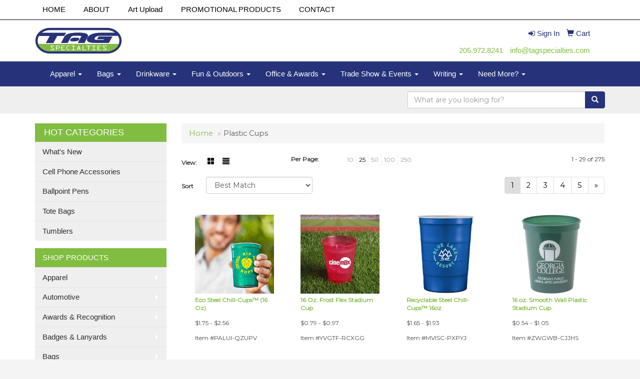

--- FILE ---
content_type: text/html
request_url: https://www.tagspecialties.com/ws/ws.dll/StartSrch?UID=33856&WENavID=14639880
body_size: 7935
content:
<!DOCTYPE html>  <!-- WebExpress Embedded iFrame Page : Product Search Results List -->
<html lang="en">
  <head>
    <meta charset="utf-8">
    <meta http-equiv="X-UA-Compatible" content="IE=edge">
    <meta name="viewport" content="width=device-width, initial-scale=1">
    <!-- The above 3 meta tags *must* come first in the head; any other head content must come *after* these tags -->
    
    <!-- Bootstrap core CSS -->
    <link href="/distsite/styles/7/common/css/bootstrap.min.css" rel="stylesheet">
	<!-- Flexslider -->
    <link href="/distsite/styles/7/common/css/flexslider.css" rel="stylesheet">
	<!-- Custom styles for this theme -->
    <link href="/we/we.dll/StyleSheet?UN=33856&Type=WETheme-PS&TS=45279.6546875" rel="stylesheet">
	<link href="/distsite/styles/7/common/css/font-awesome.min.css" rel="stylesheet">
  
    <!-- HTML5 shim and Respond.js for IE8 support of HTML5 elements and media queries -->
    <!--[if lt IE 9]>
      <script src="https://oss.maxcdn.com/html5shiv/3.7.2/html5shiv.min.js"></script>
      <script src="https://oss.maxcdn.com/respond/1.4.2/respond.min.js"></script>
    <![endif]-->

		<style>
		.show-more {
  display: none;
  cursor: pointer;
}</style>
</head>

<body style="background:#fff;">

	<div class="col-lg-12 col-md-12 col-sm-12 container page" style="padding:0px;margin:0px;">
      <div id="main-content" class="row" style="margin:0px 2px 0px 0px;">

<!-- main content -->



        <div class="category-header">

        	<!-- Category Banner -->
<!--        	<img class="img-responsive" src="http://placehold.it/1150x175/1893d1/ffffff">
-->

            <!-- Breadcrumbs -->
            <ol class="breadcrumb"  >
              <li><a href="https://www.tagspecialties.com" target="_top">Home</a></li>
              <li class="active">Plastic Cups</li>
            </ol>

            <!-- Category Text -->
<!--
        	<h1>Custom Tote Bags</h1>
            <p>Lorem ipsum dolor sit amet, consectetur adipiscing elit, sed do eiusmod tempor incididunt ut labore et dolore magna aliqua. Ut enim ad minim veniam, quis nostrud exercitation ullamco laboris nisi ut aliquip ex ea commodo consequat.</p>
        </div>
-->
        	<!-- Hide Section Mobile -->
        	<div class="row pr-list-filters hidden-xs">

               <div id="list-controls" class="col-sm-3">

                  <form class="form-horizontal">
                    <div class="form-group">
                      <label class="col-sm-2 col-xs-3 control-label">View:</label>
                      <div class="col-sm-10 col-xs-9">
			
                          <a href="/ws/ws.dll/StartSrch?UID=33856&WENavID=14639880&View=T&ST=260121152430585111280279118" class="btn btn-control grid"><span class="glyphicon glyphicon-th-large"></span></a>
                          <a href="/ws/ws.dll/StartSrch?UID=33856&WENavID=14639880&View=L&ST=260121152430585111280279118" class="btn btn-control"><span class="glyphicon glyphicon-align-justify"></span></a>
			
                      </div>
                    </div><!--/formgroup-->
                  </form>

               </div>

               <div class="col-sm-4 remove-pad">
                	<div class="form-group" >
                      <label class="col-sm-5 control-label">Per Page:</label>
                      <div class="col-sm-7 remove-pad">
                        <ul class="per-page notranslate">
							<li><a href="/ws/ws.dll/StartSrch?UID=33856&WENavID=14639880&ST=260121152430585111280279118&PPP=10" title="Show 10 per page" onMouseOver="window.status='Show 10 per page';return true;" onMouseOut="window.status='';return true;">10</a></li><li class="active"><a href="/ws/ws.dll/StartSrch?UID=33856&WENavID=14639880&ST=260121152430585111280279118&PPP=25" title="Show 25 per page" onMouseOver="window.status='Show 25 per page';return true;" onMouseOut="window.status='';return true;">25</a></li><li><a href="/ws/ws.dll/StartSrch?UID=33856&WENavID=14639880&ST=260121152430585111280279118&PPP=50" title="Show 50 per page" onMouseOver="window.status='Show 50 per page';return true;" onMouseOut="window.status='';return true;">50</a></li><li><a href="/ws/ws.dll/StartSrch?UID=33856&WENavID=14639880&ST=260121152430585111280279118&PPP=100" title="Show 100 per page" onMouseOver="window.status='Show 100 per page';return true;" onMouseOut="window.status='';return true;">100</a></li><li><a href="/ws/ws.dll/StartSrch?UID=33856&WENavID=14639880&ST=260121152430585111280279118&PPP=250" title="Show 250 per page" onMouseOver="window.status='Show 250 per page';return true;" onMouseOut="window.status='';return true;">250</a></li>
                        </ul>
                      </div>
               		</div><!--/formgroup-->
               </div> <!-- /.col-sm-4 -->
               <div class="col-sm-5">
					<p class="pr-showing">1 - 29 of  275</p>
               </div>

            </div><!-- /.row-->
        <!-- /End Hidden Mobile -->

            <div class="row pr-list-filters">

              <div class="col-sm-4 hidden-xs">
<script>
function GoToNewURL(entered)
{
	to=entered.options[entered.selectedIndex].value;
	if (to>"") {
		location=to;
		entered.selectedIndex=0;
	}
}
</script>
                <form class="form-horizontal">
                  <div class="form-group">
                      <label class="col-xs-2 col-sm-2 control-label sort">Sort</label>
                      <div class="col-xs-10 col-sm-10">
                         <select class="form-control sort" onchange="GoToNewURL(this);">
							<option value="/ws/ws.dll/StartSrch?UID=33856&WENavID=14639880&Sort=0" selected>Best Match</option><option value="/ws/ws.dll/StartSrch?UID=33856&WENavID=14639880&Sort=3">Most Popular</option><option value="/ws/ws.dll/StartSrch?UID=33856&WENavID=14639880&Sort=1">Price (Low to High)</option><option value="/ws/ws.dll/StartSrch?UID=33856&WENavID=14639880&Sort=2">Price (High to Low)</option>
                        </select>
                      </div>
                    </div><!--/formgroup-->
                  </form>
                </div><!--/col4-->

                <div class="col-sm-8 col-xs-12">
                      <div class="text-center">
                        <ul class="pagination">
						  <!--
                          <li>
                            <a href="#" aria-label="Previous">
                              <span aria-hidden="true">&laquo;</span>
                            </a>
                          </li>
						  -->
							<li class="active"><a href="/ws/ws.dll/StartSrch?UID=33856&WENavID=14639880&ST=260121152430585111280279118&Start=0" title="Page 1" onMouseOver="window.status='Page 1';return true;" onMouseOut="window.status='';return true;"><span class="notranslate">1<span></a></li><li><a href="/ws/ws.dll/StartSrch?UID=33856&WENavID=14639880&ST=260121152430585111280279118&Start=28" title="Page 2" onMouseOver="window.status='Page 2';return true;" onMouseOut="window.status='';return true;"><span class="notranslate">2<span></a></li><li><a href="/ws/ws.dll/StartSrch?UID=33856&WENavID=14639880&ST=260121152430585111280279118&Start=56" title="Page 3" onMouseOver="window.status='Page 3';return true;" onMouseOut="window.status='';return true;"><span class="notranslate">3<span></a></li><li><a href="/ws/ws.dll/StartSrch?UID=33856&WENavID=14639880&ST=260121152430585111280279118&Start=84" title="Page 4" onMouseOver="window.status='Page 4';return true;" onMouseOut="window.status='';return true;"><span class="notranslate">4<span></a></li><li><a href="/ws/ws.dll/StartSrch?UID=33856&WENavID=14639880&ST=260121152430585111280279118&Start=112" title="Page 5" onMouseOver="window.status='Page 5';return true;" onMouseOut="window.status='';return true;"><span class="notranslate">5<span></a></li>
						  
                          <li>
                            <a href="/ws/ws.dll/StartSrch?UID=33856&WENavID=14639880&Start=28&ST=260121152430585111280279118" aria-label="Next">
                              <span aria-hidden="true">&raquo;</span>
                            </a>
                          </li>
						  
                        </ul>
                      </div>

					<div class="clear"></div>

                </div> <!--/col-12-->

            </div><!--/row-->

        	<div class="clear"></div>

            <div class="row visible-xs-block">
                	<div class="col-xs-12">

                      <p class="pr-showing">1 - 29 of  275</p>

                      <div class="btn-group pull-right" role="group">

						  
                          <a href="/ws/ws.dll/StartSrch?UID=33856&WENavID=14639880&View=T&ST=260121152430585111280279118" class="btn btn-control grid"><span class="glyphicon glyphicon-th-large"></span></a>
                          <a href="/ws/ws.dll/StartSrch?UID=33856&WENavID=14639880&View=L&ST=260121152430585111280279118" class="btn btn-control"><span class="glyphicon glyphicon-align-justify"></span></a>
						  

                          <div class="btn-group" role="group">
                            <button type="button" class="btn btn-white dropdown-toggle" data-toggle="dropdown" aria-haspopup="true" aria-expanded="false">
                              Sort <span class="caret"></span>
                            </button>
                            <ul class="dropdown-menu dropdown-menu-right">
								<li class="active"><a href="/ws/ws.dll/StartSrch?UID=33856&WENavID=14639880&Sort=0">Best Match</a></li><li><a href="/ws/ws.dll/StartSrch?UID=33856&WENavID=14639880&Sort=3">Most Popular</a></li><li><a href="/ws/ws.dll/StartSrch?UID=33856&WENavID=14639880&Sort=1">Price (Low to High)</a></li><li><a href="/ws/ws.dll/StartSrch?UID=33856&WENavID=14639880&Sort=2">Price (High to Low)</a></li>
                            </ul>
                          </div>

                      </div>
                    </div><!--/.col12 -->
            </div><!-- row -->

<!-- Product Results List -->
<ul class="thumbnail-list"><a name="0" href="#" alt="Item 0"></a>
<li>
 <a href="https://www.tagspecialties.com/p/PALUI-QZUPV/eco-steel-chill-cups-16-oz" target="_parent" alt="Eco Steel Chill-Cups™ (16 Oz)">
 <div class="pr-list-grid">
		<img class="img-responsive" src="/ws/ws.dll/QPic?SN=68218&P=197764947&I=0&PX=300" alt="Eco Steel Chill-Cups™ (16 Oz)">
		<p class="pr-name">Eco Steel Chill-Cups™ (16 Oz)</p>
		<p class="pr-price"  ><span class="notranslate">$1.75</span> - <span class="notranslate">$2.56</span></p>
		<p class="pr-number"  ><span class="notranslate">Item #PALUI-QZUPV</span></p>
 </div>
 </a>
</li>
<a name="1" href="#" alt="Item 1"></a>
<li>
 <a href="https://www.tagspecialties.com/p/YVGTF-RCXGG/16-oz.-frost-flex-stadium-cup" target="_parent" alt="16 Oz. Frost Flex Stadium Cup">
 <div class="pr-list-grid">
		<img class="img-responsive" src="/ws/ws.dll/QPic?SN=50018&P=907819454&I=0&PX=300" alt="16 Oz. Frost Flex Stadium Cup">
		<p class="pr-name">16 Oz. Frost Flex Stadium Cup</p>
		<p class="pr-price"  ><span class="notranslate">$0.79</span> - <span class="notranslate">$0.97</span></p>
		<p class="pr-number"  ><span class="notranslate">Item #YVGTF-RCXGG</span></p>
 </div>
 </a>
</li>
<a name="2" href="#" alt="Item 2"></a>
<li>
 <a href="https://www.tagspecialties.com/p/MVISC-PXPYJ/recyclable-steel-chill-cups-16oz" target="_parent" alt="Recyclable Steel Chill-Cups™ 16oz">
 <div class="pr-list-grid">
		<img class="img-responsive" src="/ws/ws.dll/QPic?SN=52344&P=557269661&I=0&PX=300" alt="Recyclable Steel Chill-Cups™ 16oz">
		<p class="pr-name">Recyclable Steel Chill-Cups™ 16oz</p>
		<p class="pr-price"  ><span class="notranslate">$1.65</span> - <span class="notranslate">$1.93</span></p>
		<p class="pr-number"  ><span class="notranslate">Item #MVISC-PXPYJ</span></p>
 </div>
 </a>
</li>
<a name="3" href="#" alt="Item 3"></a>
<li>
 <a href="https://www.tagspecialties.com/p/ZWGWB-CJJHS/16-oz.-smooth-wall-plastic-stadium-cup" target="_parent" alt="16 oz. Smooth Wall Plastic Stadium Cup">
 <div class="pr-list-grid">
		<img class="img-responsive" src="/ws/ws.dll/QPic?SN=67066&P=341078420&I=0&PX=300" alt="16 oz. Smooth Wall Plastic Stadium Cup">
		<p class="pr-name">16 oz. Smooth Wall Plastic Stadium Cup</p>
		<p class="pr-price"  ><span class="notranslate">$0.54</span> - <span class="notranslate">$1.05</span></p>
		<p class="pr-number"  ><span class="notranslate">Item #ZWGWB-CJJHS</span></p>
 </div>
 </a>
</li>
<a name="4" href="#" alt="Item 4"></a>
<li>
 <a href="https://www.tagspecialties.com/p/OAFSF-GGKLG/16-oz.-frosted-translucent-plastic-stadium-cup" target="_parent" alt="16 oz. Frosted Translucent Plastic Stadium Cup">
 <div class="pr-list-grid">
		<img class="img-responsive" src="/ws/ws.dll/QPic?SN=67066&P=182854364&I=0&PX=300" alt="16 oz. Frosted Translucent Plastic Stadium Cup">
		<p class="pr-name">16 oz. Frosted Translucent Plastic Stadium Cup</p>
		<p class="pr-price"  ><span class="notranslate">$0.63</span> - <span class="notranslate">$1.06</span></p>
		<p class="pr-number"  ><span class="notranslate">Item #OAFSF-GGKLG</span></p>
 </div>
 </a>
</li>
<a name="5" href="#" alt="Item 5"></a>
<li>
 <a href="https://www.tagspecialties.com/p/ZDJQE-AFUOT/16-oz.-smooth-stadium-cup" target="_parent" alt="16 Oz. Smooth Stadium Cup">
 <div class="pr-list-grid">
		<img class="img-responsive" src="/ws/ws.dll/QPic?SN=50920&P=54101783&I=0&PX=300" alt="16 Oz. Smooth Stadium Cup">
		<p class="pr-name">16 Oz. Smooth Stadium Cup</p>
		<p class="pr-price"  ><span class="notranslate">$0.48</span> - <span class="notranslate">$0.66</span></p>
		<p class="pr-number"  ><span class="notranslate">Item #ZDJQE-AFUOT</span></p>
 </div>
 </a>
</li>
<a name="6" href="#" alt="Item 6"></a>
<li>
 <a href="https://www.tagspecialties.com/p/HYCRE-HLUOV/16-oz.-all-pro-acrylic-cup" target="_parent" alt="16 Oz. All-Pro™ Acrylic Cup">
 <div class="pr-list-grid">
		<img class="img-responsive" src="/ws/ws.dll/QPic?SN=50018&P=953406073&I=0&PX=300" alt="16 Oz. All-Pro™ Acrylic Cup">
		<p class="pr-name">16 Oz. All-Pro™ Acrylic Cup</p>
		<p class="pr-price"  ><span class="notranslate">$4.35</span> - <span class="notranslate">$4.75</span></p>
		<p class="pr-number"  ><span class="notranslate">Item #HYCRE-HLUOV</span></p>
 </div>
 </a>
</li>
<a name="7" href="#" alt="Item 7"></a>
<li>
 <a href="https://www.tagspecialties.com/p/EWDSB-MYSRO/tervis-classic-tumbler-16-oz." target="_parent" alt="Tervis® Classic Tumbler - 16 oz.">
 <div class="pr-list-grid">
		<img class="img-responsive" src="/ws/ws.dll/QPic?SN=57550&P=335918160&I=0&PX=300" alt="Tervis® Classic Tumbler - 16 oz.">
		<p class="pr-name">Tervis® Classic Tumbler - 16 oz.</p>
		<p class="pr-price"  ><span class="notranslate">$16.13</span> - <span class="notranslate">$24.25</span></p>
		<p class="pr-number"  ><span class="notranslate">Item #EWDSB-MYSRO</span></p>
 </div>
 </a>
</li>
<a name="8" href="#" alt="Item 8"></a>
<li>
 <a href="https://www.tagspecialties.com/p/JCJQC-DMBKF/17-oz.-mood-stadium-cup-spot-color" target="_parent" alt="17 Oz. Mood Stadium Cup (Spot Color)">
 <div class="pr-list-grid">
		<img class="img-responsive" src="/ws/ws.dll/QPic?SN=50230&P=391582781&I=0&PX=300" alt="17 Oz. Mood Stadium Cup (Spot Color)">
		<p class="pr-name">17 Oz. Mood Stadium Cup (Spot Color)</p>
		<p class="pr-price"  ><span class="notranslate">$0.91</span> - <span class="notranslate">$1.15</span></p>
		<p class="pr-number"  ><span class="notranslate">Item #JCJQC-DMBKF</span></p>
 </div>
 </a>
</li>
<a name="9" href="#" alt="Item 9"></a>
<li>
 <a href="https://www.tagspecialties.com/p/YWCVB-JIVRA/16-oz.-the-cup" target="_parent" alt="16 oz. The Cup™">
 <div class="pr-list-grid">
		<img class="img-responsive" src="/ws/ws.dll/QPic?SN=68218&P=534268030&I=0&PX=300" alt="16 oz. The Cup™">
		<p class="pr-name">16 oz. The Cup™</p>
		<p class="pr-price"  ><span class="notranslate">$2.78</span> - <span class="notranslate">$4.08</span></p>
		<p class="pr-number"  ><span class="notranslate">Item #YWCVB-JIVRA</span></p>
 </div>
 </a>
</li>
<a name="10" href="#" alt="Item 10"></a>
<li>
 <a href="https://www.tagspecialties.com/p/AVJVJ-KAOTU/12-oz.-smooth-plastic-stadium-cup" target="_parent" alt="12 oz. Smooth Plastic Stadium Cup">
 <div class="pr-list-grid">
		<img class="img-responsive" src="/ws/ws.dll/QPic?SN=67066&P=954579738&I=0&PX=300" alt="12 oz. Smooth Plastic Stadium Cup">
		<p class="pr-name">12 oz. Smooth Plastic Stadium Cup</p>
		<p class="pr-price"  ><span class="notranslate">$0.49</span> - <span class="notranslate">$1.00</span></p>
		<p class="pr-number"  ><span class="notranslate">Item #AVJVJ-KAOTU</span></p>
 </div>
 </a>
</li>
<a name="11" href="#" alt="Item 11"></a>
<li>
 <a href="https://www.tagspecialties.com/p/CDCRB-KXKLQ/16-oz.-classic-smooth-walled-plastic-stadium-cup-with-our-realcolor360-imprint" target="_parent" alt="16 oz. Classic Smooth Walled Plastic Stadium Cup with our RealColor360 Imprint">
 <div class="pr-list-grid">
		<img class="img-responsive" src="/ws/ws.dll/QPic?SN=67066&P=354981070&I=0&PX=300" alt="16 oz. Classic Smooth Walled Plastic Stadium Cup with our RealColor360 Imprint">
		<p class="pr-name">16 oz. Classic Smooth Walled Plastic Stadium Cup with our RealColor360 Imprint</p>
		<p class="pr-price"  ><span class="notranslate">$0.65</span> - <span class="notranslate">$0.93</span></p>
		<p class="pr-number"  ><span class="notranslate">Item #CDCRB-KXKLQ</span></p>
 </div>
 </a>
</li>
<a name="12" href="#" alt="Item 12"></a>
<li>
 <a href="https://www.tagspecialties.com/p/RWGWE-CJJHV/22-oz.-smooth-wall-plastic-stadium-cup" target="_parent" alt="22 oz. Smooth Wall Plastic Stadium Cup">
 <div class="pr-list-grid">
		<img class="img-responsive" src="/ws/ws.dll/QPic?SN=67066&P=541078423&I=0&PX=300" alt="22 oz. Smooth Wall Plastic Stadium Cup">
		<p class="pr-name">22 oz. Smooth Wall Plastic Stadium Cup</p>
		<p class="pr-price"  ><span class="notranslate">$0.59</span> - <span class="notranslate">$0.75</span></p>
		<p class="pr-number"  ><span class="notranslate">Item #RWGWE-CJJHV</span></p>
 </div>
 </a>
</li>
<a name="13" href="#" alt="Item 13"></a>
<li>
 <a href="https://www.tagspecialties.com/p/LBJTD-IDWNG/16-oz.-smooth-mood-stadium-cup-natural-to-color" target="_parent" alt="16 Oz. Smooth Mood Stadium Cup (Natural to Color)">
 <div class="pr-list-grid">
		<img class="img-responsive" src="/ws/ws.dll/QPic?SN=50920&P=193723752&I=0&PX=300" alt="16 Oz. Smooth Mood Stadium Cup (Natural to Color)">
		<p class="pr-name">16 Oz. Smooth Mood Stadium Cup (Natural to Color)</p>
		<p class="pr-price"  ><span class="notranslate">$0.89</span> - <span class="notranslate">$1.00</span></p>
		<p class="pr-number"  ><span class="notranslate">Item #LBJTD-IDWNG</span></p>
 </div>
 </a>
</li>
<a name="14" href="#" alt="Item 14"></a>
<li>
 <a href="https://www.tagspecialties.com/p/CAFTI-GGKKZ/12-oz.-frosted-translucent-plastic-stadium-cup" target="_parent" alt="12 oz. Frosted Translucent Plastic Stadium Cup">
 <div class="pr-list-grid">
		<img class="img-responsive" src="/ws/ws.dll/QPic?SN=67066&P=352854357&I=0&PX=300" alt="12 oz. Frosted Translucent Plastic Stadium Cup">
		<p class="pr-name">12 oz. Frosted Translucent Plastic Stadium Cup</p>
		<p class="pr-price"  ><span class="notranslate">$0.59</span> - <span class="notranslate">$1.04</span></p>
		<p class="pr-number"  ><span class="notranslate">Item #CAFTI-GGKKZ</span></p>
 </div>
 </a>
</li>
<a name="15" href="#" alt="Item 15"></a>
<li>
 <a href="https://www.tagspecialties.com/p/MYGWK-ITYRL/16-oz.-big-game-stadium-cup" target="_parent" alt="16 Oz. Big Game Stadium Cup">
 <div class="pr-list-grid">
		<img class="img-responsive" src="/ws/ws.dll/QPic?SN=56780&P=384006429&I=0&PX=300" alt="16 Oz. Big Game Stadium Cup">
		<p class="pr-name">16 Oz. Big Game Stadium Cup</p>
		<p class="pr-price"  ><span class="notranslate">$0.59</span> - <span class="notranslate">$1.04</span></p>
		<p class="pr-number"  ><span class="notranslate">Item #MYGWK-ITYRL</span></p>
 </div>
 </a>
</li>
<a name="16" href="#" alt="Item 16"></a>
<li>
 <a href="https://www.tagspecialties.com/p/ZAFSB-BUIRO/garyline-cups-on-the-go-stadium-cup-16-oz." target="_parent" alt="Garyline® Cups-on-the-Go Stadium Cup - 16 oz.">
 <div class="pr-list-grid">
		<img class="img-responsive" src="/ws/ws.dll/QPic?SN=57550&P=76814360&I=0&PX=300" alt="Garyline® Cups-on-the-Go Stadium Cup - 16 oz.">
		<p class="pr-name">Garyline® Cups-on-the-Go Stadium Cup - 16 oz.</p>
		<p class="pr-price"  ><span class="notranslate">$0.60</span> - <span class="notranslate">$0.96</span></p>
		<p class="pr-number"  ><span class="notranslate">Item #ZAFSB-BUIRO</span></p>
 </div>
 </a>
</li>
<a name="17" href="#" alt="Item 17"></a>
<li>
 <a href="https://www.tagspecialties.com/p/YAHYC-LIZJX/16-oz.-frost-flex-flexible-plastic-stadium-cup-with-realcolor360-imprint" target="_parent" alt="16 oz. Frost-Flex™ flexible Plastic Stadium Cup with RealColor360 Imprint">
 <div class="pr-list-grid">
		<img class="img-responsive" src="/ws/ws.dll/QPic?SN=67066&P=195184501&I=0&PX=300" alt="16 oz. Frost-Flex™ flexible Plastic Stadium Cup with RealColor360 Imprint">
		<p class="pr-name">16 oz. Frost-Flex™ flexible Plastic Stadium Cup with RealColor360 Imprint</p>
		<p class="pr-price"  ><span class="notranslate">$1.00</span> - <span class="notranslate">$1.25</span></p>
		<p class="pr-number"  ><span class="notranslate">Item #YAHYC-LIZJX</span></p>
 </div>
 </a>
</li>
<a name="18" href="#" alt="Item 18"></a>
<li>
 <a href="https://www.tagspecialties.com/p/SXJRD-IECLW/16-oz.-color-changing-smooth-plastic-stadium-cup" target="_parent" alt="16 oz. Color Changing Smooth Plastic Stadium Cup">
 <div class="pr-list-grid">
		<img class="img-responsive" src="/ws/ws.dll/QPic?SN=67066&P=173727772&I=0&PX=300" alt="16 oz. Color Changing Smooth Plastic Stadium Cup">
		<p class="pr-name">16 oz. Color Changing Smooth Plastic Stadium Cup</p>
		<p class="pr-price"  ><span class="notranslate">$0.89</span> - <span class="notranslate">$1.09</span></p>
		<p class="pr-number"  ><span class="notranslate">Item #SXJRD-IECLW</span></p>
 </div>
 </a>
</li>
<a name="19" href="#" alt="Item 19"></a>
<li>
 <a href="https://www.tagspecialties.com/p/UECUD-NENKC/17-oz.-mood-stadium-cupstrawlid-set" target="_parent" alt="17 Oz. Mood Stadium Cup/Straw/Lid Set">
 <div class="pr-list-grid">
		<img class="img-responsive" src="/ws/ws.dll/QPic?SN=50230&P=566020042&I=0&PX=300" alt="17 Oz. Mood Stadium Cup/Straw/Lid Set">
		<p class="pr-name">17 Oz. Mood Stadium Cup/Straw/Lid Set</p>
		<p class="pr-price"  ><span class="notranslate">$1.40</span> - <span class="notranslate">$1.70</span></p>
		<p class="pr-number"  ><span class="notranslate">Item #UECUD-NENKC</span></p>
 </div>
 </a>
</li>
<a name="20" href="#" alt="Item 20"></a>
<li>
 <a href="https://www.tagspecialties.com/p/UYLVC-GHDAP/17-oz.-mood-stadium-cup-full-color-digital" target="_parent" alt="17 Oz. Mood Stadium Cup (Full Color Digital)">
 <div class="pr-list-grid">
		<img class="img-responsive" src="/ws/ws.dll/QPic?SN=50230&P=752866931&I=0&PX=300" alt="17 Oz. Mood Stadium Cup (Full Color Digital)">
		<p class="pr-name">17 Oz. Mood Stadium Cup (Full Color Digital)</p>
		<p class="pr-price"  ><span class="notranslate">$2.45</span> - <span class="notranslate">$2.95</span></p>
		<p class="pr-number"  ><span class="notranslate">Item #UYLVC-GHDAP</span></p>
 </div>
 </a>
</li>
<a name="21" href="#" alt="Item 21"></a>
<li>
 <a href="https://www.tagspecialties.com/p/DBJYK-LUWWJ/12-oz.-plastic-stadium-cups" target="_parent" alt="12 Oz. Plastic Stadium Cups">
 <div class="pr-list-grid">
		<img class="img-responsive" src="/ws/ws.dll/QPic?SN=67337&P=525393709&I=0&PX=300" alt="12 Oz. Plastic Stadium Cups">
		<p class="pr-name">12 Oz. Plastic Stadium Cups</p>
		<p class="pr-price"  ><span class="notranslate">$0.56</span> - <span class="notranslate">$1.92</span></p>
		<p class="pr-number"  ><span class="notranslate">Item #DBJYK-LUWWJ</span></p>
 </div>
 </a>
</li>
<a name="22" href="#" alt="Item 22"></a>
<li>
 <a href="https://www.tagspecialties.com/p/GBLPK-ERKUX/12-oz.-mood-stadium-cup-spot-color" target="_parent" alt="12 Oz. Mood Stadium Cup (Spot Color)">
 <div class="pr-list-grid">
		<img class="img-responsive" src="/ws/ws.dll/QPic?SN=50230&P=732133999&I=0&PX=300" alt="12 Oz. Mood Stadium Cup (Spot Color)">
		<p class="pr-name">12 Oz. Mood Stadium Cup (Spot Color)</p>
		<p class="pr-price"  ><span class="notranslate">$0.83</span> - <span class="notranslate">$1.05</span></p>
		<p class="pr-number"  ><span class="notranslate">Item #GBLPK-ERKUX</span></p>
 </div>
 </a>
</li>
<a name="23" href="#" alt="Item 23"></a>
<li>
 <a href="https://www.tagspecialties.com/p/XBDYH-ADAOO/16-oz.-tall-unbreakable-translucent-frosted-cup" target="_parent" alt="16 Oz. Tall Unbreakable Translucent Frosted Cup">
 <div class="pr-list-grid">
		<img class="img-responsive" src="/ws/ws.dll/QPic?SN=50920&P=3353106&I=0&PX=300" alt="16 Oz. Tall Unbreakable Translucent Frosted Cup">
		<p class="pr-name">16 Oz. Tall Unbreakable Translucent Frosted Cup</p>
		<p class="pr-price"  ><span class="notranslate">$0.66</span> - <span class="notranslate">$0.75</span></p>
		<p class="pr-number"  ><span class="notranslate">Item #XBDYH-ADAOO</span></p>
 </div>
 </a>
</li>
<a name="24" href="#" alt="Item 24"></a>
<li>
 <a href="https://www.tagspecialties.com/p/KAGYF-JIBMY/16-oz.-mood-stadium-cup" target="_parent" alt="16 Oz. Mood Stadium Cup">
 <div class="pr-list-grid">
		<img class="img-responsive" src="/ws/ws.dll/QPic?SN=56780&P=324254404&I=0&PX=300" alt="16 Oz. Mood Stadium Cup">
		<p class="pr-name">16 Oz. Mood Stadium Cup</p>
		<p class="pr-price"  ><span class="notranslate">$1.09</span> - <span class="notranslate">$1.91</span></p>
		<p class="pr-number"  ><span class="notranslate">Item #KAGYF-JIBMY</span></p>
 </div>
 </a>
</li>
<a name="25" href="#" alt="Item 25"></a>
<li>
 <a href="https://www.tagspecialties.com/p/KVDWH-EWVNQ/32-oz.-smooth-plastic-stadium-cup" target="_parent" alt="32 oz. Smooth Plastic Stadium Cup">
 <div class="pr-list-grid">
		<img class="img-responsive" src="/ws/ws.dll/QPic?SN=67066&P=932229126&I=0&PX=300" alt="32 oz. Smooth Plastic Stadium Cup">
		<p class="pr-name">32 oz. Smooth Plastic Stadium Cup</p>
		<p class="pr-price"  ><span class="notranslate">$0.67</span> - <span class="notranslate">$1.20</span></p>
		<p class="pr-number"  ><span class="notranslate">Item #KVDWH-EWVNQ</span></p>
 </div>
 </a>
</li>
<a name="26" href="#" alt="Item 26"></a>
<li>
 <a href="https://www.tagspecialties.com/p/UZETJ-CXKLM/12-oz.-nite-glow-stadium-cup-spot-color" target="_parent" alt="12 Oz. Nite Glow Stadium Cup (Spot Color)">
 <div class="pr-list-grid">
		<img class="img-responsive" src="/ws/ws.dll/QPic?SN=50230&P=731325258&I=0&PX=300" alt="12 Oz. Nite Glow Stadium Cup (Spot Color)">
		<p class="pr-name">12 Oz. Nite Glow Stadium Cup (Spot Color)</p>
		<p class="pr-price"  ><span class="notranslate">$1.01</span> - <span class="notranslate">$1.20</span></p>
		<p class="pr-number"  ><span class="notranslate">Item #UZETJ-CXKLM</span></p>
 </div>
 </a>
</li>
<a name="27" href="#" alt="Item 27"></a>
<li>
 <a href="https://www.tagspecialties.com/p/XZDQH-GWJWC/20-oz.-frost-flex-plastic-stadium-cup" target="_parent" alt="20 oz. Frost-Flex Plastic Stadium Cup">
 <div class="pr-list-grid">
		<img class="img-responsive" src="/ws/ws.dll/QPic?SN=67066&P=763135186&I=0&PX=300" alt="20 oz. Frost-Flex Plastic Stadium Cup">
		<p class="pr-name">20 oz. Frost-Flex Plastic Stadium Cup</p>
		<p class="pr-price"  ><span class="notranslate">$0.89</span> - <span class="notranslate">$0.99</span></p>
		<p class="pr-number"  ><span class="notranslate">Item #XZDQH-GWJWC</span></p>
 </div>
 </a>
</li>
</ul>

<!-- Footer pagination -->
<div class="row">
<div class="col-sm-12 col-xs-12">
             <div class="text-center">
                <ul class="pagination">
						  <!--
                          <li>
                            <a href="#" aria-label="Previous">
                              <span aria-hidden="true">&laquo;</span>
                            </a>
                          </li>
						  -->
							<li class="active"><a href="/ws/ws.dll/StartSrch?UID=33856&WENavID=14639880&ST=260121152430585111280279118&Start=0" title="Page 1" onMouseOver="window.status='Page 1';return true;" onMouseOut="window.status='';return true;"><span class="notranslate">1<span></a></li><li><a href="/ws/ws.dll/StartSrch?UID=33856&WENavID=14639880&ST=260121152430585111280279118&Start=28" title="Page 2" onMouseOver="window.status='Page 2';return true;" onMouseOut="window.status='';return true;"><span class="notranslate">2<span></a></li><li><a href="/ws/ws.dll/StartSrch?UID=33856&WENavID=14639880&ST=260121152430585111280279118&Start=56" title="Page 3" onMouseOver="window.status='Page 3';return true;" onMouseOut="window.status='';return true;"><span class="notranslate">3<span></a></li><li><a href="/ws/ws.dll/StartSrch?UID=33856&WENavID=14639880&ST=260121152430585111280279118&Start=84" title="Page 4" onMouseOver="window.status='Page 4';return true;" onMouseOut="window.status='';return true;"><span class="notranslate">4<span></a></li><li><a href="/ws/ws.dll/StartSrch?UID=33856&WENavID=14639880&ST=260121152430585111280279118&Start=112" title="Page 5" onMouseOver="window.status='Page 5';return true;" onMouseOut="window.status='';return true;"><span class="notranslate">5<span></a></li>
						  
                          <li>
                            <a href="/ws/ws.dll/StartSrch?UID=33856&WENavID=14639880&Start=28&ST=260121152430585111280279118" aria-label="Next">
                              <span aria-hidden="true">&raquo;</span>
                            </a>
                          </li>
						  
                </ul>
              </div>
</div>
</div>

<!-- Custom footer -->


<!-- end main content -->

      </div> <!-- /.row -->
    </div> <!-- /container -->

	<!-- Bootstrap core JavaScript
    ================================================== -->
    <!-- Placed at the end of the document so the pages load faster -->
    <script src="/distsite/styles/7/common/js/jquery.min.js"></script>
    <script src="/distsite/styles/7/common/js/bootstrap.min.js"></script>
    <!-- IE10 viewport hack for Surface/desktop Windows 8 bug -->
    <script src="/distsite/styles/7/common/js/ie10-viewport-bug-workaround.js"></script>

	<!-- iFrame Resizer -->
	<script src="/js/iframeResizer.contentWindow.min.js" type="text/javascript"></script>
	<script type="text/javascript" src="/js/IFrameUtils.js?20150930"></script> <!-- For custom iframe integration functions (not resizing) -->
	<script>ScrollParentToTop();</script>
	<script>
		$(function () {
  			$('[data-toggle="tooltip"]').tooltip()
		})

    function PostAdStatToService(AdID, Type)
{
  var URL = '/we/we.dll/AdStat?AdID='+ AdID + '&Type=' +Type;

  // Try using sendBeacon.  Some browsers may block this.
  if (navigator && navigator.sendBeacon) {
      navigator.sendBeacon(URL);
  }
}

	</script>


	<!-- Custom - This page only -->

	<!-- Tile cell height equalizer -->
<!--
	<script src="/distsite/styles/7/common/js/jquery.matchHeight-min.js"></script>
	<script>
		$(function() {
    		$('.pr-list-grid').matchHeight();
		});
	</script>
-->
	<!-- End custom -->



</body>
</html>
